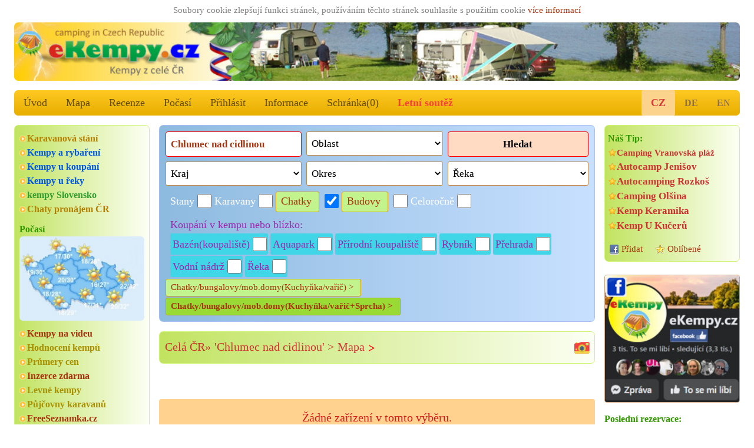

--- FILE ---
content_type: text/html; charset=utf-8
request_url: https://www.ekempy.cz/hledani?ubytovani=chatky&t=Chlumec+nad+cidlinou&vybaveni=vybaveni_chatky_tepla_sprcha%7Cvybaveni_chatky_varic
body_size: 11224
content:


<!DOCTYPE html>
<html lang="cs">
<head>

<title>Nejlepší kempy Chlumec nad cidlinou | eKempy.cz > autokempy, apartmány, bungalovy, mobilní domy, chatky, ubytování v ČR</title>

	<meta charset="utf-8" />
	<meta http-equiv="Content-Type" content="text/html; charset=utf-8"/>
  <meta name="author" content="eKempy.cz" />
  <meta name="page-topic" content=" Chlumec nad cidlinou kemp, kempy česko, mapa, kemping, campsites, autokempy, stany, chatky, mobilní domy, bungalovy, tábořiště, camp, hodnocení recenze ceny fotky mapa, www camping cz dovolená ubytování apartmány" />  
  <meta name="robots" content="index,follow" />	 
   
	<meta name="MobileOptimized" content="600"/> 
	<meta name="viewport" content="width=device-width, initial-scale=1.0, user-scalable=1, target-densitydpi=medium-dpi" />
	<meta name="HandheldFriendly" content="True" />	

	<link rel="home" href="https://www.ekempy.cz" />
  <meta name="language" content="cs" />	
	
  <meta name="description" content="✨ Všechny kempy  Chlumec nad cidlinou autokempy, apartmány, bungalovy, chatky, mobilní domy, pokoje ubytování, ceny levněji u majitele,   Chlumec nad cidlinou , kempy u vody v lese klid i zábava.. INFORMACE camping, místa pro stany a karavany, foto, chatky, bungalovy, apartmány, mobilní domy" />
  <meta name="keywords" content=" Chlumec nad cidlinou kemp, kempy česko, mapa, kemping, campsites, autokempy, stany, chatky, mobilní domy, bungalovy, tábořiště, camp, hodnocení recenze ceny fotky mapa, www camping cz dovolená ubytování apartmány" />


  <meta name="twitter:image" content="https://www.ekempy.cz/images/logo_180.png"/>
  <meta name="twitter:card" content="summary">
  <meta name="twitter:title" content="Nejlepší kempy Chlumec nad cidlinou | eKempy.cz > autokempy, apartmány, bungalovy, mobilní domy, chatky, ubytování v ČR">
  <meta name="twitter:description" content="✨ Všechny kempy  Chlumec nad cidlinou autokempy, apartmány, bungalovy, chatky, mobilní domy, pokoje ubytování, ceny levněji u majitele,   Chlumec nad cidlinou , kempy u vody v lese klid i zábava.. INFORMACE camping, místa pro stany a karavany, foto, chatky, bungalovy, apartmány, mobilní domy">
  <meta name="twitter:url" content="https://www.ekempy.cz/hledani?ubytovani=chatky&t=Chlumec+nad+cidlinou&vybaveni=vybaveni_chatky_tepla_sprcha%7Cvybaveni_chatky_varic">
  
  <meta property="og:url" content="https://www.ekempy.cz/hledani?ubytovani=chatky&t=Chlumec+nad+cidlinou&vybaveni=vybaveni_chatky_tepla_sprcha%7Cvybaveni_chatky_varic"/>  
  <meta property="og:locale" content="cs" />
  <meta property="og:image" content="https://www.ekempy.cz/images/logo_180.png"/>
  <meta property="og:title" content="Nejlepší kempy Chlumec nad cidlinou | eKempy.cz > autokempy, apartmány, bungalovy, mobilní domy, chatky, ubytování v ČR"/>
  <meta property="og:description" content="✨ Všechny kempy  Chlumec nad cidlinou autokempy, apartmány, bungalovy, chatky, mobilní domy, pokoje ubytování, ceny levněji u majitele,   Chlumec nad cidlinou , kempy u vody v lese klid i zábava.. INFORMACE camping, místa pro stany a karavany, foto, chatky, bungalovy, apartmány, mobilní domy"/>
  <meta property="og:site_name" content="eKempy.cz"/>
  <meta property="place:country" content="Česko">
  
  
  <link rel="apple-touch-icon" sizes="180x180" href="https://www.ekempy.cz/images/logo_180.png" />
  <link rel="icon" type="image/png" sizes="32x32" href="https://www.ekempy.cz/images/logo_32.png" />
  <link rel="icon" type="image/png" sizes="16x16" href="https://www.ekempy.cz/images/logo_16.png" />
  <link rel="icon" type="image/svg+xml" href="https://www.ekempy.cz/images/logo.svg">
  <link rel="icon" href="https://www.ekempy.cz/images/logo_ico.ico">
  
<link rel="stylesheet" href="/css/w3.css">
<link rel="stylesheet" href="/css/design.css">
<link rel="stylesheet" href="/css/media.css">
<link rel="stylesheet" type="text/css" href="/js/slick/slick.css?v2022" media="all">
<link rel="stylesheet" type="text/css" href="/js/slick/slick-theme.css?v2022" media="all">

<link rel="stylesheet" type="text/css" href="/js/owl-carousel/assets/owl.transitions.css" media="all" />
<link rel="stylesheet" type="text/css" href="/js/owl-carousel/assets/owl.carousel.css" media="all" />

<link rel="stylesheet" type="text/css" href="/js/fancybox-master/dist/jquery.fancybox.min.css" media="all" />
</head>

  <script async src="https://pagead2.googlesyndication.com/pagead/js/adsbygoogle.js?client=ca-pub-9502376536968499" crossorigin="anonymous"></script>
  
<script type="text/javascript" src="/js/schr.js"></script><body class="w3-myfont">
 <div class="" id="global_c0"><div style="text-align:center;color:gray;padding:2px;width:100%;">Soubory cookie zlepšují funkci stránek, používáním těchto stránek souhlasíte s použitím cookie 
 <a href="https://policies.google.com/technologies/partner-sites" target="_blank">více informací</a>

	   </div> 
<header class="m-header w3-hide-small"><h1>Nejlepší kempy Chlumec nad cidlinou</h1><img src="https://www.ekempy.cz/images/header_cz0.jpg" alt="eKempy.cz">
</header>
<header class="m-header w3-hide-medium w3-hide-large"><h1>Nejlepší kempy Chlumec nad cidlinou</h1><a href="/" style="padding:0px;"><img src="/images/header600_cz0.jpg" alt="eKempy.cz"></a>
</header>

<div class="w3-bar w3-amber m-radius w3-large w3-hide-small m-alista">    <!-- menu -->
  <a href="/" class="w3-bar-item w3-button w3-mobile w3-opacity" alt="Úvod">Úvod</a>
  <a href="/mapa/cesko" class="w3-bar-item w3-button w3-mobile w3-opacity" alt="Mapa">Mapa</a>
<a href="/recenze" class="w3-bar-item w3-button w3-mobile w3-opacity" alt="Recenze">Recenze</a>

  <a href="/pocasi" class="w3-bar-item w3-button w3-mobile w3-opacity" alt="Počasí">Počasí</a>
  <a href="https://www.ekempy.cz/prihlasit" class="w3-bar-item w3-button w3-mobile w3-opacity" alt="Přihlásit">Přihlásit</a>      
  <a href="/informace" class="w3-bar-item w3-button w3-mobile w3-opacity" alt="Informace">Informace</a>
  <a href="/schranka" class="w3-bar-item w3-button w3-mobile w3-opacity" id="s_tl" alt="Schránka">Schránka(<span id="s_pocet">0</span>)</a>
<a href="/letni-soutez" title="Letní soutěž 2026, vyhrajte pobyty zadarmo.." class="w3-bar-item w3-button w3-text-red w3-mobile"><b>Letní soutěž</b></a>	
	<div class="lang">
  
	  <a href="https://www.ekempy.cz/hledani?ubytovani=chatky&t=Chlumec+nad+cidlinou&vybaveni=vybaveni_chatky_tepla_sprcha%7Cvybaveni_chatky_varic" class="w3-bar-item w3-button akt" alt="česky">CZ</a>
      <a href="https://www.campingplatze.cz/hledani?ubytovani=chatky&t=Chlumec+nad+cidlinou&vybaveni=vybaveni_chatky_tepla_sprcha%7Cvybaveni_chatky_varic" class="w3-bar-item w3-button" alt="Deutsch">DE</a>
      <a href="https://www.czechcamping.com/hledani?ubytovani=chatky&t=Chlumec+nad+cidlinou&vybaveni=vybaveni_chatky_tepla_sprcha%7Cvybaveni_chatky_varic" class="w3-bar-item w3-button" alt="English">EN</a></div>      
</div>

<div class="w3-bar w3-green w3-xlarge w3-hide-large w3-hide-medium" style="position:sticky; top:0px;z-index:111;max-height:52px;overflow:unset;">
  <a href="#" class="w3-button w3-bar-item w3-hover-blue" onclick="w3_open(); return false;">&#9776;</a>

  <a href="/" class="w3-bar-item w3-button w3-hover-blue">&#8962;</a>
  <a href="/hledani" class="w3-bar-item w3-button w3-hover-blue" alt="Hledat">Hledat</a>
  <a href="/schranka" class="w3-bar-item w3-button w3-hover-blue" alt="Schránka">Schránka(<span id="s_pocet1">0</span>)</a>
  <a href="/mapa/cesko" class="w3-bar-item w3-button w3-hover-blue" alt="Mapa">Mapa</a>   
  
<div class="w3-sidebar w3-bar-block w3-border w3-xlarge w3-hide-large w3-hide-medium w3-animate-opacity" style="display:none;" id="mySidebar">
  <a href="/recenze" class="w3-bar-item w3-button w3-hover-blue" alt="Recenze">Recenze</a>
  <a href="/pocasi" class="w3-bar-item w3-button w3-hover-blue" alt="Počasí">🌤️ Počasí</a>
  <a href="/informace" class="w3-bar-item w3-button w3-hover-blue" alt="Informace">Informace</a>
  <a href="https://www.ekempy.cz/prihlasit" class="w3-bar-item w3-button w3-hover-blue" alt="Přihlásit">Přihlásit</a><a href="/letni-soutez" class="w3-bar-item w3-button w3-hover-blue" style="color:#CF2518;" alt="Letní soutěž"><b>Letní soutěž</b></a><a href="/facebook" class="w3-bar-item w3-button w3-hover-blue" alt="Facebook">✨ Facebook akce slevy</a><a href="https://www.ekempy.cz/hledani?ubytovani=chatky&t=Chlumec+nad+cidlinou&vybaveni=vybaveni_chatky_tepla_sprcha%7Cvybaveni_chatky_varic" class="w3-bar-item w3-button  w3-hover-blue w3-right" alt="česky">CZ verze</a>
      <a href="https://www.campingplatze.cz/hledani?ubytovani=chatky&t=Chlumec+nad+cidlinou&vybaveni=vybaveni_chatky_tepla_sprcha%7Cvybaveni_chatky_varic" class="w3-bar-item w3-button w3-hover-blue" alt="Deutsch">DE version</a>
      <a href="https://www.czechcamping.com/hledani?ubytovani=chatky&t=Chlumec+nad+cidlinou&vybaveni=vybaveni_chatky_tepla_sprcha%7Cvybaveni_chatky_varic" class="w3-bar-item w3-button w3-hover-blue" alt="English">EN version</a>
           
</div>

</div><div class="w3-row">
   <div class="w3-col w3-left m3 w3-hide-small" style="width:20%; min-width:200px; max-width:260px; padding-right:16px;">  
<div class="w3-container m-stin our-tip">  <div class="m-odkaz">  	<a href="/karavanova-stani" class="fo5" alt="Karavanová stání">Karavanová stání</a>  	<a href="/hledani?co1=kempy-pro-rybare" class="c13" alt="Kempy a rybaření">Kempy a rybaření</a>  	<a href="/kempy-u-vody" class="c13" alt="Kempy u koupání">Kempy u koupání</a>  	<a href="/cesko/reky" class="c13" alt="Kempy u řeky">Kempy u řeky</a>  	<a href="https://www.ekempy.sk" class="fo4" alt="kempy Slovensko">kempy Slovensko</a> <a target=\"_blank\" href="https://www.topchaty.cz" class="fo5" alt="Chaty k pronájmu" title="Chaty k pronájmu z celé ČR na TopChaty.cz">Chaty pronájem ČR</a>  </div>  <div class="wheater">
          <h2>Počasí</h2>
          <a href="/pocasi" alt="Počasí">
            <img class="ib" src="/images/pocasi_cz.jpg" title="Počasí Česko" >
          </a>
        </div>  <div class="m-odkaz"><a href="/video" alt="Kempy na videu">Kempy na videu</a>  	<a href="/hodnoceni" class="c15" alt="Hodnocení kempů">Hodnocení kempů</a>  	<a href="/prumery-cen" class="c15" alt="Průmery cen">Průmery cen</a>  	<a href="/inzerce" alt="Inzerce">Inzerce zdarma</a>  	<a href="/levne-kempy" class="c15" alt="Levné kempy">Levné kempy</a>  	<a href="/pujcovny-karavanu" class="c15" alt="Půjčovny karavanů">Půjčovny karavanů</a>  	<a target=\"_blank\" href="https://www.freeseznamka.cz" alt="seznamka">FreeSeznamka.cz</a>  </div>
</div>
		<h2 class="a100a" style="margin-top:16px"><a href="/recenze">Recenze:</a></h2>
        <div class="m-move-y" style="height:200px;">
          <p class="move" style="line-height: 110%;">
			<a href="/recenze"><b>Jane</b> *****<br>Navštívili jsme v červenci, naprostá spokojenost se vším. <br><br><b>Petra C.</b> *****<br>Kemp v krásné přírodě. Příjemná obsluha v restauraci. Určitě se zase do Holan vrátíme!<br><br><b>Radek</b> ****<br>Byly jsme zde 5 dní z karavanem za nás velice pěkný kemp.Perfektni personál.<br><br><b>Petr Polák </b> ***<br>Není moc co hodnotit.Stravili jsme v kempu jen jednu noc jako nouzové řešení.Personál super a toalety čisté <br><br><b>Jana</b> **<br>Chatky jsou dost retro.Nešlo mít před chatičkou stůl a židle..Ale sociálky čisté.<br><br><b>miuše jelínková</b> ****<br>Byli jsme tam 3dny s karavanem, příjemné prostředí klid a zábav<br><br><b>Gregory</b> *****<br>We were there during the September long weekend, and we had the pleasure of staying there. A remote and quiet place with no crowded fields for tents, clean toilets, and the possibility to swim, a restaurant where you can eat and drink is really nice. You can start many bike trips from that place. Good place to be back there.<br><br><b>Bernhard</b> *****<br>Wir Bernhard, Stefan und Michi waren beim Angeln und verbrachten 1 Herrliche Woche in der Hütte direkt am See.
Pavel ist unser Freund geworden wir waren mit ihm in Krumau beim Angeln und wurden einmalig versorgt und betreut. Pavel wir kommen wieder!
Servus <br><br><b>Jiří Hatlák</b> ****<br>byli jsme u vás začátkem srpna s dodávkou na týden a byli jsme velice spokojeni a příští léto k vám opět ze severních Čech rádi přijedeme<br><br><b>Martin</b> ****<br>S partou lidí jsme využili chatky. Standard, v pokoji 6-p postelí, na přespání úplně stačí. Doporučil bych více zásuvek, pro 9. lůžkový pokoj jsou dvě zásuvky málo, není si pak kde dobíjet techniku.
Recepce s barem perfektní, pivo dobré, obsluha příjemná a ve všem vyhověli. Sociální zařízení nenadchne, ale ani nepohorší, snad mi jen chyběla možno zamknutí dveří WC a více věšáčků ve sprše. Celkově je kemp využíván asi kvůli okolním vinicím, svůj účel plní a bazén je pro letní měsíce dobrý bonus. Jídlo vám tam taky udělají. Takže já jsem odjížděl spokojený :-)<br><br></a>
		  </p>
        </div><div class="w3-container m-stin sch2"><div class="m-odkaz"><a href="https://www.topchaty.cz" target="_blank">TopChaty v ČR</a></div>
<a href="https://www.topchaty.cz" target="_blank" class="m-foto-scale he2"><img title="TopChaty z celé ČR" src="/images/promo_chata.jpg">Chaty k pronájmu z celé ČR nejlepší zimní pobyty bez provize..</a><br><a href="https://www.topchaty.cz/zlinsky-kraj/vsetin/1803-chalupa-majolenka" target="_blank" class="m-foto-scale he2" alt="Chalupa Majolenka"><img alt="Chalupa Majolenka, Jablůnka" title="TopChaty.cz - Chalupa Majolenka, Jablůnka" src="https://www.topchaty.cz/img/cc/foto_216/11693-chalupa-majolenka-jablunka.jpg" /><br><b>Chalupa Majolenka</b><br></a><br><a href="https://www.topchaty.cz/olomoucky-kraj/jesenik/313-apartmany-bartos" target="_blank" class="m-foto-scale he2" alt="Apartmány Bartoš"><img alt="Apartmány Bartoš,  Horní Lipová" title="TopChaty.cz - Apartmány Bartoš,  Horní Lipová" src="https://www.topchaty.cz/img/cc/foto_216/9712-apartmany-bartos-horni-lipova.jpg" /><br><b>Apartmány Bartoš</b><br></a><br><a href="https://www.topchaty.cz/stredocesky-kraj/pribram/1406-chalupa-rejkovice" target="_blank" class="m-foto-scale he2" alt="Chalupa Rejkovice"><img alt="Chalupa Rejkovice, Rejkovice" title="TopChaty.cz - Chalupa Rejkovice, Rejkovice" src="https://www.topchaty.cz/img/cc/foto_216/92-chalupa-rejkovice.jpg" /><br><b>Chalupa Rejkovice</b><br></a></div><div class="w3-container m-stin gallery-title"><h2>Zajímavé foto</h2><div class="list">
      <div><a href="https://www.ekempy.cz/ustecky-kraj/litomerice/1611-fkk-kemp-ustek-bez-plavek" alt="FKK kemp Úštěk (bez plavek)" class="m-foto-scale">
        <img alt="FKK kemp Úštěk (bez plavek)" title="FKK kemp Úštěk (bez plavek), Úštěk" src="https://www.ekempy.cz/img/cz/foto_216/9395-fkk-kemp-ustek.jpg"/></a>
        <a href="https://www.ekempy.cz/ustecky-kraj/litomerice/1611-fkk-kemp-ustek-bez-plavek" alt="FKK kemp Úštěk (bez plavek)" title="FKK kemp Úštěk (bez plavek), České Středohoří">FKK kemp Úštěk (bez plavek)</a>
      </div></div></div>	
	<div class="w3-container m-stin kemp-list gallery1 a100a">
    <a href="/hodnoceni" alt="Nejvíce zobrazované:"><h2>Nejvíce zobrazované:</h2></a>
		<div class="list">			    
      <div class="item">
        <h3>
          <a href="/plzensky-kraj/plzen-sever/407-kemp-keramika-hracholusky" alt="Kemp Keramika">Kemp Keramika</a>
        </h3>
        <div class="img">
          <a href="/plzensky-kraj/plzen-sever/407-kemp-keramika-hracholusky" alt="Kemp Keramika">
            <img src="https://www.ekempy.cz/img/cz/foto_216/5374-kemp-keramika-hracholusky.jpg" alt="Kemp Keramika" title="Kemp Keramika" />
          </a>
        </div>
        <div class="text">
          <strong>Hracholusky</strong>
          <span>1663x</span>
        </div>
      </div>			    
      <div class="item">
        <h3>
          <a href="/jihocesky-kraj/cesky-krumlov/130-camping-olsina-lipno-cerna-v-posumavi" alt="Camping Olšina - Lipno">Camping Olšina - Lipno</a>
        </h3>
        <div class="img">
          <a href="/jihocesky-kraj/cesky-krumlov/130-camping-olsina-lipno-cerna-v-posumavi" alt="Camping Olšina - Lipno">
            <img src="https://www.ekempy.cz/img/cz/foto_216/11305-camping-olsina-lipno-cerna-v-posumavi.jpg" alt="Camping Olšina - Lipno" title="Camping Olšina - Lipno" />
          </a>
        </div>
        <div class="text">
          <strong>Černá v Pošumaví</strong>
          <span>1420x</span>
        </div>
      </div>			    
      <div class="item">
        <h3>
          <a href="/jihocesky-kraj/cesky-krumlov/205-autocamp-jenisov-lipno-horni-plana" alt="Autocamp Jenišov - Lipno">Autocamp Jenišov - Lipno</a>
        </h3>
        <div class="img">
          <a href="/jihocesky-kraj/cesky-krumlov/205-autocamp-jenisov-lipno-horni-plana" alt="Autocamp Jenišov - Lipno">
            <img src="https://www.ekempy.cz/img/cz/foto_216/2768-autocamp-jenisov-lipno-horni-plana.jpg" alt="Autocamp Jenišov - Lipno" title="Autocamp Jenišov - Lipno" />
          </a>
        </div>
        <div class="text">
          <strong>Horní Planá</strong>
          <span>1360x</span>
        </div>
      </div>			    
      <div class="item">
        <h3>
          <a href="/ustecky-kraj/litomerice/334-kemp-ustek-jezera-chmelar" alt="Kemp Úštěk u jezera Chmelař">Kemp Úštěk u jezera Chmelař</a>
        </h3>
        <div class="img">
          <a href="/ustecky-kraj/litomerice/334-kemp-ustek-jezera-chmelar" alt="Kemp Úštěk u jezera Chmelař">
            <img src="https://www.ekempy.cz/img/cz/foto_216/3125-kemp-ustek-u-jezera-chmelar.jpg" alt="Kemp Úštěk u jezera Chmelař" title="Kemp Úštěk u jezera Chmelař" />
          </a>
        </div>
        <div class="text">
          <strong>Úštěk</strong>
          <span>1335x</span>
        </div>
      </div>
		</div>
	</div>	
	<div class="w3-container m-stin kemp-list gallery1 a100a">
    <a href="/recenze"><h2>Nejlépe hodnocené:</h2></a>
		<div class="list">			    
      <div class="item">
        <h3>
          <a href="/pardubicky-kraj/usti-nad-orlici/1574-camp-horni-lipka-kraliky">Camp Horní Lipka</a>
        </h3>
        <div class="img">
          <a href="/pardubicky-kraj/usti-nad-orlici/1574-camp-horni-lipka-kraliky">
            <img src="https://www.ekempy.cz/img/cz/foto_216/7246-camp-horni-lipka-kraliky.jpg" alt="Camp Horní Lipka" title="Camp Horní Lipka, hodnoceno 34x" />
          </a>
        </div>
        <div class="text">
          <strong>Králíky</strong>
          <span style="font-size:120%;" title="34x">4.85 bodů   </span>       
        </div>
      </div>			    
      <div class="item">
        <h3>
          <a href="/moravskoslezsky-kraj/bruntal/1850-minikemp-harta-leskovec-nad-moravici">Minikemp Harta</a>
        </h3>
        <div class="img">
          <a href="/moravskoslezsky-kraj/bruntal/1850-minikemp-harta-leskovec-nad-moravici">
            <img src="https://www.ekempy.cz/img/cz/foto_216/11597-minikemp-leskovec-leskovci-nad-moravici.jpg" alt="Minikemp Harta" title="Minikemp Harta, hodnoceno 13x" />
          </a>
        </div>
        <div class="text">
          <strong>Leskovec nad Moravicí</strong>
          <span style="font-size:120%;" title="13x">4.77 bodů   </span>       
        </div>
      </div>			    
      <div class="item">
        <h3>
          <a href="/ustecky-kraj/decin/1759-pension-a-kemp-vyhlidka-stara-oleska">Pension a Kemp Vyhlídka</a>
        </h3>
        <div class="img">
          <a href="/ustecky-kraj/decin/1759-pension-a-kemp-vyhlidka-stara-oleska">
            <img src="https://www.ekempy.cz/img/cz/foto_216/9192-pension-a-kemp-vyhlidka-stara-oleska.jpg" alt="Pension a Kemp Vyhlídka" title="Pension a Kemp Vyhlídka, hodnoceno 11x" />
          </a>
        </div>
        <div class="text">
          <strong>Stará Oleška</strong>
          <span style="font-size:120%;" title="11x">4.73 bodů   </span>       
        </div>
      </div>			    
      <div class="item">
        <h3>
          <a href="/zlinsky-kraj/vsetin/1227-kemp-pod-pustevnami-prostredni-becva">Kemp pod Pustevnami</a>
        </h3>
        <div class="img">
          <a href="/zlinsky-kraj/vsetin/1227-kemp-pod-pustevnami-prostredni-becva">
            <img src="https://www.ekempy.cz/img/cz/foto_216/18197-kemp-pod-pustevnami-prostredni-becva.jpg" alt="Kemp pod Pustevnami" title="Kemp pod Pustevnami, hodnoceno 14x" />
          </a>
        </div>
        <div class="text">
          <strong>Prostřední Bečva</strong>
          <span style="font-size:120%;" title="14x">4.71 bodů   </span>       
        </div>
      </div>
		</div>
	</div></div>
	<div class="w3-col w3-right m3 w3-hide-small w3-hide-medium" style="width:20%; min-width:200px; max-width:260px; padding-left:16px;"> 	<!-- sloupec prava -->
  <div class="w3-container m-stin gallery-title"><div class="m-tip"><h2>Náš Tip:</h2><a href="https://www.ekempy.cz/jihomoravsky-kraj/znojmo/83-camping-vranovska-plaz-nad-dyji" class="ma" title="Jižní Morava, Vranovská přehrada" alt="Camping Vranovská pláž">Camping Vranovská pláž</a><a href="https://www.ekempy.cz/jihocesky-kraj/cesky-krumlov/205-autocamp-jenisov-lipno-horni-plana" title="Lipno, Jižní Čechy" alt="Autocamp Jenišov">Autocamp Jenišov</a><a href="https://www.ekempy.cz/kralovehradecky-kraj/nachod/485-autocamping-rozkos-ceska-skalice" title="Česká Skalice, jezero Rozkoš" alt="Autocamping Rozkoš">Autocamping Rozkoš</a><a href="https://www.ekempy.cz/jihocesky-kraj/cesky-krumlov/130-camping-olsina-lipno-cerna-v-posumavi" title="Lipno, Jižní Čechy" alt="Camping Olšina">Camping Olšina</a><a href="https://www.ekempy.cz/plzensky-kraj/plzen-sever/407-kemp-keramika-hracholusky" title="Hracholusky, Hracholuská přehrada, Plzeň-sever" alt="Kemp Keramika">Kemp Keramika</a><a href="https://www.ekempy.cz/jihocesky-kraj/cesky-krumlov/365-kemp-u-kuceru-zlata-koruna" title="Český Krumlov, Vltava, Jižní Čechy" alt="Kemp U Kučerů">Kemp U Kučerů</a></div>  <div class="m-share">
          <a target="_blank" class="fb" href="https://www.facebook.com/share.php?u=https://www.ekempy.cz" title="Přidat stránku na facebook">Přidat</a>
          <a href="#" class="favorite" rel="sidebar" onclick="return AddFavorite(this,document.location.href,document.title);" title="eKempy.cz - katalog kempů">Oblíbené</a>
        <br>        </div>
      </div><br><a href="https://www.ekempy.cz/facebook"><img class="ib" title="Facebook eKempy" src="/images/banner_facebook_ekempy_200.jpg"/></a>
		<h2 style="margin-top:16px">Poslední rezervace:</h2>
		
        <div class="m-move-y" style="height:200px;">
          <p class="move" style="line-height: 110%;">
			    Termín od 2026-07-25 | <a href="/1679">Chatový tábor Malý Ratmírov</a><br><b>4l se soc.zarizenim</b><br><br>Termín od 2026-02-20 | <a href="/827">Kemp Jestřabí Lipno</a><br><b>1x</b><br><br>Termín od 2026-07-04 | <a href="/434">AUTOKEMP Liberec</a><br><b>6x chatka s WC pro 6 rodin</b><br><br>Termín od 2026-06-19 | <a href="/817">Chatový kemp Oboz 59</a><br><b>4L chatka</b><br><br>Termín od 2026-07-18 | <a href="/51">Eurocamping Bojkovice</a><br><b>Chata B1,B2,B3,B4</b><br><br>Termín od 2026-07-07 | <a href="/1071">Autokemp na Krásném </a><br><b>2lůžková chata,2 lidi</b><br><br>Termín od 2026-07-25 | <a href="/302">Autocamping Pod Černým lesem</a><br><b>4l srubova chata</b><br><br>Termín od 2026-08-07 | <a href="/828">Hotel Na Pláži</a><br><b>6x4L</b><br><br>Termín od 2026-03-21 | <a href="/330">LÁVKAPARK camp &amp; hotel Skochovice</a><br><b>3x2L</b><br><br>Termín od 2026-08-25 | <a href="/1631">Kemp Zelené údolí</a><br><b>4L chata/srub</b><br><br>
		      </p>
        </div><div class="tagy1 m-stin">            <a href="https://www.ekempy.cz/cesko/sumava" class="fo1" alt="kempy Šumava" title="kempy Šumava">kempy Šumava</a> 
                  <strong><a href="https://www.ekempy.cz/cesko/lipno" class="fo2" alt="kempy Lipno" title="kempy Lipno">kempy Lipno</a></strong> 
                  <strong><a href="https://www.ekempy.cz/cesko/reka/sazava" class="fo0" alt="kempy Sázava" title="kempy Sázava">kempy Sázava</a></strong> 
                  <strong><a href="https://www.ekempy.cz/cesko/jizni-cechy" class="fo5" alt="kempy Jižní Čechy" title="kempy Jižní Čechy">kempy Jižní Čechy</a></strong> 
                  <a href="https://www.ekempy.cz/cesko/machovo-jezero" class="fo3" alt="kempy Máchovo Jezero" title="kempy Máchovo Jezero">kempy Máchovo Jezero</a> 
                  <a href="https://www.ekempy.cz/cesko/ceska-kanada" class="fo1" alt="kempy ceska-kanada" title="kempy ceska-kanada">kempy Česká kanada</a> 
                  <a href="https://www.ekempy.cz/cesko/cesky-raj" class="fo2" alt="kempy Český ráj" title="kempy Český ráj">kempy Český ráj</a> 
                  <strong><a href="https://www.ekempy.cz/hledani?t=Vranov" class="fo3" alt="kempy Vranov" title="kempy Vranov">kempy Vranov</a></strong> 
                  <strong><a href="https://www.ekempy.cz/cesko/krkonose" class="fo5" alt="kempy Krkonoše" title="kempy Krkonoše">kempy Krkonoše</a></strong> 
                   
                  <a href="https://www.ekempy.cz/cesko/beskydy-valassko" class="fo2" alt="kempy Beskydy" title="kempy Beskydy">kempy Beskydy</a> 
                  <a href="https://www.ekempy.cz/hledani?t=Rozkos" class="fo4" alt="kempy Rozkoš" title="kempy Rozkoš">kempy Rozkoš</a> 
                  <a href="https://www.ekempy.cz/cesko/reka/vltava" class="fo0" alt="kempy Vltava" title="kempy Vltava">kempy Vltava</a> 
                  <strong><a href="https://www.ekempy.cz/cesko/jizni-morava" class="fo1" alt="kempy jizni-morava" title="kempy jizni-morava">kempy Jižní Morava</a></strong> 
                  <a href="https://www.ekempy.cz/cesko/ceske-svycarsko" class="fo3" alt="kempy České Švýcarsko" title="kempy České Švýcarsko">kempy České Švýcarsko</a> 
         </div><div class="tagy1 m-stin">            <a href="https://www.ekempy.cz/cesko/sumava" class="fo1" alt="kempy Šumava" title="kempy Šumava">kempy Šumava</a> 
                  <strong><a href="https://www.ekempy.cz/cesko/lipno" class="fo2" alt="kempy Lipno" title="kempy Lipno">kempy Lipno</a></strong> 
                  <strong><a href="https://www.ekempy.cz/cesko/reka/sazava" class="fo0" alt="kempy Sázava" title="kempy Sázava">kempy Sázava</a></strong> 
                  <strong><a href="https://www.ekempy.cz/cesko/jizni-cechy" class="fo5" alt="kempy Jižní Čechy" title="kempy Jižní Čechy">kempy Jižní Čechy</a></strong> 
                  <a href="https://www.ekempy.cz/cesko/machovo-jezero" class="fo3" alt="kempy Máchovo Jezero" title="kempy Máchovo Jezero">kempy Máchovo Jezero</a> 
                  <a href="https://www.ekempy.cz/cesko/ceska-kanada" class="fo1" alt="kempy ceska-kanada" title="kempy ceska-kanada">kempy Česká kanada</a> 
                  <a href="https://www.ekempy.cz/cesko/cesky-raj" class="fo2" alt="kempy Český ráj" title="kempy Český ráj">kempy Český ráj</a> 
                  <strong><a href="https://www.ekempy.cz/hledani?t=Vranov" class="fo3" alt="kempy Vranov" title="kempy Vranov">kempy Vranov</a></strong> 
                  <strong><a href="https://www.ekempy.cz/cesko/krkonose" class="fo5" alt="kempy Krkonoše" title="kempy Krkonoše">kempy Krkonoše</a></strong> 
                   
                  <a href="https://www.ekempy.cz/cesko/beskydy-valassko" class="fo2" alt="kempy Beskydy" title="kempy Beskydy">kempy Beskydy</a> 
                  <a href="https://www.ekempy.cz/hledani?t=Rozkos" class="fo4" alt="kempy Rozkoš" title="kempy Rozkoš">kempy Rozkoš</a> 
                  <a href="https://www.ekempy.cz/cesko/reka/vltava" class="fo0" alt="kempy Vltava" title="kempy Vltava">kempy Vltava</a> 
                  <strong><a href="https://www.ekempy.cz/cesko/jizni-morava" class="fo1" alt="kempy jizni-morava" title="kempy jizni-morava">kempy Jižní Morava</a></strong> 
                  <a href="https://www.ekempy.cz/cesko/ceske-svycarsko" class="fo3" alt="kempy České Švýcarsko" title="kempy České Švýcarsko">kempy České Švýcarsko</a> 
         </div>
		<h2 class="a100a" style="margin-top:16px"><a href="/recenze">Recenze:</a></h2>
        <div class="m-move-y" style="height:200px;">
          <p class="move" style="line-height: 110%;">
			<a href="/recenze"><b>Jane</b> *****<br>Navštívili jsme v červenci, naprostá spokojenost se vším. <br><br><b>Petra C.</b> *****<br>Kemp v krásné přírodě. Příjemná obsluha v restauraci. Určitě se zase do Holan vrátíme!<br><br><b>Radek</b> ****<br>Byly jsme zde 5 dní z karavanem za nás velice pěkný kemp.Perfektni personál.<br><br><b>Petr Polák </b> ***<br>Není moc co hodnotit.Stravili jsme v kempu jen jednu noc jako nouzové řešení.Personál super a toalety čisté <br><br><b>Jana</b> **<br>Chatky jsou dost retro.Nešlo mít před chatičkou stůl a židle..Ale sociálky čisté.<br><br><b>miuše jelínková</b> ****<br>Byli jsme tam 3dny s karavanem, příjemné prostředí klid a zábav<br><br><b>Gregory</b> *****<br>We were there during the September long weekend, and we had the pleasure of staying there. A remote and quiet place with no crowded fields for tents, clean toilets, and the possibility to swim, a restaurant where you can eat and drink is really nice. You can start many bike trips from that place. Good place to be back there.<br><br><b>Bernhard</b> *****<br>Wir Bernhard, Stefan und Michi waren beim Angeln und verbrachten 1 Herrliche Woche in der Hütte direkt am See.
Pavel ist unser Freund geworden wir waren mit ihm in Krumau beim Angeln und wurden einmalig versorgt und betreut. Pavel wir kommen wieder!
Servus <br><br><b>Jiří Hatlák</b> ****<br>byli jsme u vás začátkem srpna s dodávkou na týden a byli jsme velice spokojeni a příští léto k vám opět ze severních Čech rádi přijedeme<br><br><b>Martin</b> ****<br>S partou lidí jsme využili chatky. Standard, v pokoji 6-p postelí, na přespání úplně stačí. Doporučil bych více zásuvek, pro 9. lůžkový pokoj jsou dvě zásuvky málo, není si pak kde dobíjet techniku.
Recepce s barem perfektní, pivo dobré, obsluha příjemná a ve všem vyhověli. Sociální zařízení nenadchne, ale ani nepohorší, snad mi jen chyběla možno zamknutí dveří WC a více věšáčků ve sprše. Celkově je kemp využíván asi kvůli okolním vinicím, svůj účel plní a bazén je pro letní měsíce dobrý bonus. Jídlo vám tam taky udělají. Takže já jsem odjížděl spokojený :-)<br><br></a>
		  </p>
        </div><div class="w3-container m-stin sch2"><div class="m-odkaz"><a href="https://www.topchaty.cz" target="_blank">TopChaty v ČR</a></div>
<a href="https://www.topchaty.cz" target="_blank" class="m-foto-scale he2"><img title="TopChaty z celé ČR" src="/images/promo_chata.jpg">Chaty k pronájmu z celé ČR nejlepší zimní pobyty bez provize..</a><br><a href="https://www.topchaty.cz/kralovehradecky-kraj/jicin/214-pension-maja" target="_blank" class="m-foto-scale he2" alt="Pension Mája"><img alt="Pension Mája, Nová Paka" title="TopChaty.cz - Pension Mája, Nová Paka" src="https://www.topchaty.cz/img/cc/foto_216/4645-pension-maja-nova-paka.jpg" /><br><b>Pension Mája</b><br></a><br><a href="https://www.topchaty.cz/jihomoravsky-kraj/breclav/1510-pension-na-cimburi-pavlov" target="_blank" class="m-foto-scale he2" alt="Pension Na cimbuří - Pavlov"><img alt="Pension Na cimbuří - Pavlov, Pavlov" title="TopChaty.cz - Pension Na cimbuří - Pavlov, Pavlov" src="https://www.topchaty.cz/img/cc/foto_216/5947-na-cimburi-pavlov.jpg" /><br><b>Pension Na cimbuří - Pavlov</b><br></a><br><a href="https://www.topchaty.cz/jihocesky-kraj/cesky-krumlov/1290-rekreacni-chalupa-sveraz" target="_blank" class="m-foto-scale he2" alt="Rekreační chalupa Svéráz"><img alt="Rekreační chalupa Svéráz, Svéráz" title="TopChaty.cz - Rekreační chalupa Svéráz, Svéráz" src="https://www.topchaty.cz/img/cc/foto_216/538-rekreacni-chalupa-sveraz.jpg" /><br><b>Rekreační chalupa Svéráz</b><br></a></div><div class="w3-container m-stin gallery-title"><h2>Zajímavé foto</h2><div class="list">
      <div><a href="https://www.ekempy.cz/liberecky-kraj/ceska-lipa/652-family-kemp-machovo-jezero-stare-splavy" alt="Family kemp Máchovo jezero" class="m-foto-scale">
        <img alt="Family kemp Máchovo jezero" title="Family kemp Máchovo jezero, Staré Splavy" src="https://www.ekempy.cz/img/cz/foto_216/15860-family-kemp-machovo-jezero-stare-splavy.jpg"/></a>
        <a href="https://www.ekempy.cz/liberecky-kraj/ceska-lipa/652-family-kemp-machovo-jezero-stare-splavy" alt="Family kemp Máchovo jezero" title="Family kemp Máchovo jezero, Máchův kraj">Family kemp Máchovo jezero</a>
      </div>
      <div><a href="https://www.ekempy.cz/zlinsky-kraj/zlin/40-resort-amp-camp-desna-slusovice" alt="RESORT &amp; CAMP Dešná " class="m-foto-scale">
        <img alt="RESORT &amp; CAMP Dešná " title="RESORT &amp; CAMP Dešná , Slušovice" src="https://www.ekempy.cz/img/cz/foto_216/19196-resort-amp-camp-desna-slusovice.jpg"/></a>
        <a href="https://www.ekempy.cz/zlinsky-kraj/zlin/40-resort-amp-camp-desna-slusovice" alt="RESORT &amp; CAMP Dešná " title="RESORT &amp; CAMP Dešná , Beskydy a Valašsko">RESORT &amp; CAMP Dešná </a>
      </div></div></div>    
    </div>
			<div class="w3-rest m6"> 	<!-- prostr -->
	<form action="/hledani" method="GET">
 		<section id="hledat" class="w3-container m-stin-modra m-select w3-animate-bottom"> <!-- hledani -->

<div class="w3-third m-paddingr">
	<input class="w3-mobile bore" type="text" name="t" value="Chlumec nad cidlinou" title="prohledává název, adresu a popis kempu" placeholder="Text: název, místo.." style="width:100%;">
</div>
<div class="w3-third w3-left m-paddingr"> <select class="m-margtop" name="oblast" id="h_oblast" onchange="hled_oznac_cz('oblast');" style="width:100%;">
			<option value="" disabled selected> Oblast </option><option value="beskydy-valassko">Beskydy a Valašsko(36)</option><option value="bile-karpaty">Bílé Karpaty(7)</option><option value="brdy">Brdy(4)</option><option value="brnensko">Brněnsko(17)</option><option value="broumovsko-adrspach">Broumovsko, Adršpach(14)</option><option value="ceska-kanada">Česká Kanada(20)</option><option value="ceske-stredohori">České Středohoří(19)</option><option value="ceske-svycarsko">České Švýcarsko(20)</option><option value="ceskomoravska-vrchovina">Českomoravská vrchovina(32)</option><option value="cesky-les">Český les(6)</option><option value="cesky-raj">Český ráj(38)</option><option value="chriby">Chřiby(8)</option><option value="drahanska-vrchovina">Drahanská vrchovina(10)</option><option value="dzbansko-podripsko">Džbánsko a Podřípsko(8)</option><option value="hana">Haná(20)</option><option value="jeseniky">Jeseníky(31)</option><option value="jihoceske-rybniky">Jihočeské rybníky(67)</option><option value="jizerske-hory">Jizerské hory(12)</option><option value="kokorinsko">Kokořínsko(11)</option><option value="kralicky-sneznik">Kralický Sněžník(7)</option><option value="kralovehradecko-svitavsko">Královéhradecko, Svitavsko(17)</option><option value="krivoklatsko-rakovnicko">Křivoklátsko a Rakovnicko(26)</option><option value="krkonose">Krkonoše(16)</option><option value="krusne-hory">Krušné hory(22)</option><option value="lipno">Lipno a okolí(37)</option><option value="luhacovicko-vizovicka">Luhačovicko, Vizovická vrchovina(2)</option><option value="luzicke-hory">Lužické hory(13)</option><option value="machuv-kraj">Máchův kraj(25)</option><option value="moravsky-kras">Moravský kras(8)</option><option value="nachodsko">Náchodsko(16)</option><option value="novohradske-hory">Novohradské hory(4)</option><option value="oderske-vrchy">Oderské vrchy(7)</option><option value="opavsko">Opavsko(3)</option><option value="orlicke-hory">Orlické hory(26)</option><option value="ostravsko">Ostravsko(12)</option><option value="palava">Pálava(22)</option><option value="plzensko">Plzeňsko(39)</option><option value="podkrkonosi">Podkrkonoší(19)</option><option value="pojizeri">Pojizeří(1)</option><option value="polabi">Polabí(19)</option><option value="posazavi">Posázaví(42)</option><option value="posumavi">Pošumaví(22)</option><option value="povltavi">Povltaví(29)</option><option value="praha-okoli">Praha a okolí(56)</option><option value="prehrada-slapy-orlik">Slapy a Orlík(57)</option><option value="slovacko">Slovácko(16)</option><option value="sumava">Šumava(40)</option><option value="vranov-podyji">Vranov, Podyjí(30)</option><option value="zapadoceske-lazne">Západočeské lázně(50)</option><option value="zdarske-vrchy">Žďárské vrchy(14)</option><option value="zelezne-hory">Železné hory(14)</option><option value="zlinsko-hostynske-vrchy">Zlínsko, Hostýnské vrchy(2)</option>  </select>
</div>
<div class="w3-third w3-hide-small">
	<button class="w3-button" style="width:100%;background:#FFDBC4;border:1px solid red;" >Hledat</button>
</div>


<div class="w3-container" style="padding:0px;">
<div class="w3-third w3-left m-paddingr"><select class="" name="kraj" id="h_kraj" onchange="hled_oznac_cz('kraj');" style="width:100%;">
			<option value="" disabled selected> Kraj </option><option value="jihocesky-kraj">Jihočeský kraj(205)</option><option value="jihomoravsky-kraj">Jihomoravský kraj(87)</option><option value="karlovarsky-kraj">Karlovarský kraj(57)</option><option value="kraj-vysocina">kraj Vysočina(51)</option><option value="kralovehradecky-kraj">Královéhradecký kraj(93)</option><option value="liberecky-kraj">Liberecký kraj(66)</option><option value="moravskoslezsky-kraj">Moravskoslezský kraj(46)</option><option value="olomoucky-kraj">Olomoucký kraj(47)</option><option value="pardubicky-kraj">Pardubický kraj(56)</option><option value="plzensky-kraj">Plzeňský kraj(86)</option><option value="praha">Praha(26)</option><option value="stredocesky-kraj">Středočeský kraj(172)</option><option value="ustecky-kraj">Ústecký kraj(57)</option><option value="zlinsky-kraj">Zlínský kraj(44)</option></select>
</div>
<div class="w3-third w3-left m-paddingr"><select class="" name="okres" id="h_okres" onchange="hled_oznac_cz('okres');" style="width:100%;">
			<option value="" disabled selected> Okres </option><option value="benesov">Benešov(31)</option><option value="beroun">Beroun(11)</option><option value="blansko">Blansko(10)</option><option value="breclav">Břeclav(23)</option><option value="brno-mesto">Brno-město(2)</option><option value="brno-venkov">Brno-venkov(12)</option><option value="bruntal">Bruntál(10)</option><option value="ceska-lipa">Česká Lípa(33)</option><option value="ceske-budejovice">České Budějovice(33)</option><option value="cesky-krumlov">Český Krumlov(46)</option><option value="cheb">Cheb(24)</option><option value="chomutov">Chomutov(15)</option><option value="chrudim">Chrudim(10)</option><option value="decin">Děčín(17)</option><option value="domazlice">Domažlice(4)</option><option value="frydek-mistek">Frýdek-Místek(17)</option><option value="havlickuv-brod">Havlíčkův Brod(9)</option><option value="hodonin">Hodonín(12)</option><option value="hradec-kralove">Hradec Králové(7)</option><option value="jablonec-nad-nisou">Jablonec nad Nisou(3)</option><option value="jesenik">Jeseník(12)</option><option value="jicin">Jičín(26)</option><option value="jihlava">Jihlava(8)</option><option value="jindrichuv-hradec">Jindřichův Hradec(50)</option><option value="karlovy-vary">Karlovy Vary(21)</option><option value="karvina">Karviná(2)</option><option value="kladno">Kladno(3)</option><option value="klatovy">Klatovy(32)</option><option value="kolin">Kolín(3)</option><option value="kromeriz">Kroměříž(5)</option><option value="kutna-hora">Kutná Hora(22)</option><option value="liberec">Liberec(16)</option><option value="litomerice">Litoměřice(16)</option><option value="louny">Louny(0)</option><option value="melnik">Mělník(12)</option><option value="mlada-boleslav">Mladá Boleslav(16)</option><option value="most">Most(1)</option><option value="nachod">Náchod(29)</option><option value="novy-jicin">Nový Jičín(8)</option><option value="nymburk">Nymburk(4)</option><option value="olomouc">Olomouc(10)</option><option value="opava">Opava(8)</option><option value="ostrava">Ostrava(1)</option><option value="pardubice">Pardubice(13)</option><option value="pelhrimov">Pelhřimov(10)</option><option value="pisek">Písek(21)</option><option value="plzen-jih">Plzeň-jih(2)</option><option value="plzen-mesto">Plzeň-město(4)</option><option value="plzen-sever">Plzeň-sever(24)</option><option value="prachatice">Prachatice(15)</option><option value="praha-mesto">Praha-město(26)</option><option value="praha-vychod">Praha-východ(4)</option><option value="praha-zapad">Praha-západ(17)</option><option value="prerov">Přerov(3)</option><option value="pribram">Příbram(27)</option><option value="prostejov">Prostějov(5)</option><option value="rakovnik">Rakovník(22)</option><option value="rokycany">Rokycany(10)</option><option value="rychnov-nad-kneznou">Rychnov nad Kněžnou(11)</option><option value="semily">Semily(14)</option><option value="sokolov">Sokolov(12)</option><option value="strakonice">Strakonice(13)</option><option value="sumperk">Šumperk(17)</option><option value="svitavy">Svitavy(11)</option><option value="tabor">Tábor(27)</option><option value="tachov">Tachov(10)</option><option value="teplice">Teplice(3)</option><option value="trebic">Třebíč(9)</option><option value="trutnov">Trutnov(20)</option><option value="uherske-hradiste">Uherské Hradiště(14)</option><option value="usti-nad-labem">Ústí nad Labem(5)</option><option value="usti-nad-orlici">Ústí nad Orlicí(22)</option><option value="vsetin">Vsetín(19)</option><option value="vyskov">Vyškov(1)</option><option value="zdar-nad-sazavou">Žďár nad Sázavou(15)</option><option value="zlin">Zlín(6)</option><option value="znojmo">Znojmo(27)</option></select>
</div>
<div class="w3-third w3-left "><select class="" name="reka" id="h_reka" onchange="hled_oznac_cz('reka');" style="width:100%;"> 
            <option value="" disabled selected> Řeka </option><option value="becva">Bečva(13)</option><option value="berounka">Berounka(38)</option><option value="bystricka">Bystřička(2)</option><option value="chrudimka">Chrudimka(5)</option><option value="desna">Desná(3)</option><option value="dyje">Dyje(34)</option><option value="jizera">Jizera(8)</option><option value="labe">Labe(29)</option><option value="luznice">Lužnice(39)</option><option value="metuje">Metuje(12)</option><option value="morava">Morava(14)</option><option value="moravice">Moravice(2)</option><option value="mze">Mže(13)</option><option value="nezarka">Nežárka(5)</option><option value="odra">Odra(5)</option><option value="odrava">Odrava(7)</option><option value="ohre">Ohře(35)</option><option value="olse">Olše(1)</option><option value="orlice">Orlice(17)</option><option value="oslava">Oslava(0)</option><option value="otava">Otava(28)</option><option value="ploucnice">Ploučnice(2)</option><option value="reka-jihlava">Jihlava(5)</option><option value="sazava">Sázava(43)</option><option value="svratka">Svratka(4)</option><option value="tepla">Teplá(2)</option><option value="uhlava">Úhlava(7)</option><option value="vltava">Vltava(110)</option></select>
</div>
</div>	

			<div class="w3-container w3-left w3-large checkbox-list">
			
<label>Stany</label>			
<input name="stany" class="w3-check" type="checkbox">
<label>Karavany</label>
<input name="karavany" class="w3-check" type="checkbox">

<span>
<a href="/hledani?ubytovani=chatky&t=Chlumec+nad+cidlinou">Chatky</a>
<input name="chatky" class="w3-check" type="checkbox" checked>
</span>
<span>
<a href="/hledani?ubytovani=budovy&t=Chlumec+nad+cidlinou">Budovy</a>
<input name="budovy" class="w3-check" type="checkbox">
</span>

<label>Celoročně</label>
<input name="celorocne" class="w3-check" type="checkbox">


			</div>     <div class="w3-container w3-left w3-large w3-text-purple checkbox-list">Koupání v kempu nebo blízko:<br>

<li class="pos">
<label>Bazén(koupaliště)</label>
<input name="bazen-koupaliste" class="w3-check" type="checkbox">
</li>

<li class="pos">
<label>Aquapark</label>
<input name="aquapark" class="w3-check" type="checkbox">
</li>

<li class="pos">
<label>Přírodní koupaliště</label>
<input name="prirodni-koupaliste" class="w3-check" type="checkbox">
</li>

<li class="pos">
<label>Rybník</label>
<input name="rybnik" class="w3-check" type="checkbox">
</li>

<li class="pos">
<label>Přehrada</label>
<input name="prehrada" class="w3-check" type="checkbox">
</li>

<li class="pos">
<label>Vodní nádrž</label>
<input name="vodni-nadrz" class="w3-check" type="checkbox">
</li>

<li class="pos">
<label style="">Řeka</label>
<input name="reka" class="w3-check" type="checkbox">
</li>

</div><a style="" href="/hledani?ubytovani=chatky&t=Chlumec+nad+cidlinou&vybaveni=vybaveni_chatky_varic">Chatky/bungalovy/mob.domy(Kuchyňka/vařič) ></a><br><u><b><a href="/hledani?ubytovani=chatky&t=Chlumec+nad+cidlinou&vybaveni=vybaveni_chatky_tepla_sprcha|vybaveni_chatky_varic">Chatky/bungalovy/mob.domy(Kuchyňka/vařič+Sprcha) ></a></b></u><br>
<div class="w3-third w3-hide-large w3-hide-medium">
<button class="w3-button w3-mobile w3-border w3-border-red m-button" >Hledat</button>
</div>		

		</section>	
	 </form>											<!-- hledani end --><div class="w3-container m-stin vypis-navi"> 		<a href="/hledani" class="w3-left">Celá ČR»</a><a href="/hledani?t=Chlumec+nad+cidlinou" title="kempy Chlumec nad cidlinou">'Chlumec nad cidlinou' ></a>  <a href="/mapa/cesko?ubytovani=chatky&vybaveni=vybaveni_chatky_tepla_sprcha|vybaveni_chatky_varic&t=Chlumec+nad+cidlinou" title="Mapa kempy  Chlumec nad cidlinou">Mapa <span>></span></a><a class="v_foto" href="/hledani?ubytovani=chatky&t=Chlumec+nad+cidlinou&vybaveni=vybaveni_chatky_tepla_sprcha%7Cvybaveni_chatky_varic&v=foto" title="Výpis foto"></a></div><br><br><p class="zneg">Žádné zařízení v tomto výběru.</p>  <div id="main-list" class="w3-container"></div><!-- main-list end -->          
			</div>

	</div>
<footer class="">
  <div class="foot-wrap">
    <ul><li><a href="https://www.ekempy.cz">kempy</a>|</li><li><a href="https://www.czechcamping.com">Czech camping</a>|</li><li><a href="https://www.campingplatze.cz">Campingplätze</a>|</li><li><a href="/facebook">Facebook</a>|</li><li><a href="/recenze">Recenze</a>|</li><li><a href="/informace">Informace</a>|</li><li><a href="/mapa/cesko">Mapa</a>|</li><li><a href="/registrace">Registrace</a>|</li><li><a href="/sitemap">sitemap</a>|</li><li> info(z)eKempy.cz |</li><li>všechna práva vyhrazená, eKempy.cz (c) 2006-2026</li>
    </ul>
  </div><p>nejlepší <a href="https://www.ekempy.sk">kempy Slovensko</a> chatky bungalovy karavany, byty domy <a href="https://www.realites.cz">reality</a> na prodej a pronájem,
  obchodní a živnostenský rejstřík <a href="https://www.toplinks.cz">katalog odkazů</a> katastr <a href="https://www.ymapy.cz">mapy</a>, chalupy a <a href="https://www.topchaty.cz">chaty pronájem</a> česko, ubytovani pokoje <a href="https://www.ecamping.at?l=cz">kempy Rakousko</a></p>
</footer>


</div><script type="text/javascript" src="/js/jquery.min.js"></script><script type="text/javascript" src="/js/fancybox-master/dist/jquery.fancybox.min.js"></script><script type="text/javascript" src="/js/slick/slick.js?v2022" charset="utf-8"></script><script type="text/javascript" src="/js/owl-carousel/owl.carousel.min.js"></script><script type="text/javascript" src="/js/functions.js"></script>
</body>
</html>


--- FILE ---
content_type: text/html; charset=utf-8
request_url: https://www.google.com/recaptcha/api2/aframe
body_size: 268
content:
<!DOCTYPE HTML><html><head><meta http-equiv="content-type" content="text/html; charset=UTF-8"></head><body><script nonce="781LoEi6Qk4UxkI8WCofLA">/** Anti-fraud and anti-abuse applications only. See google.com/recaptcha */ try{var clients={'sodar':'https://pagead2.googlesyndication.com/pagead/sodar?'};window.addEventListener("message",function(a){try{if(a.source===window.parent){var b=JSON.parse(a.data);var c=clients[b['id']];if(c){var d=document.createElement('img');d.src=c+b['params']+'&rc='+(localStorage.getItem("rc::a")?sessionStorage.getItem("rc::b"):"");window.document.body.appendChild(d);sessionStorage.setItem("rc::e",parseInt(sessionStorage.getItem("rc::e")||0)+1);localStorage.setItem("rc::h",'1768975694672');}}}catch(b){}});window.parent.postMessage("_grecaptcha_ready", "*");}catch(b){}</script></body></html>